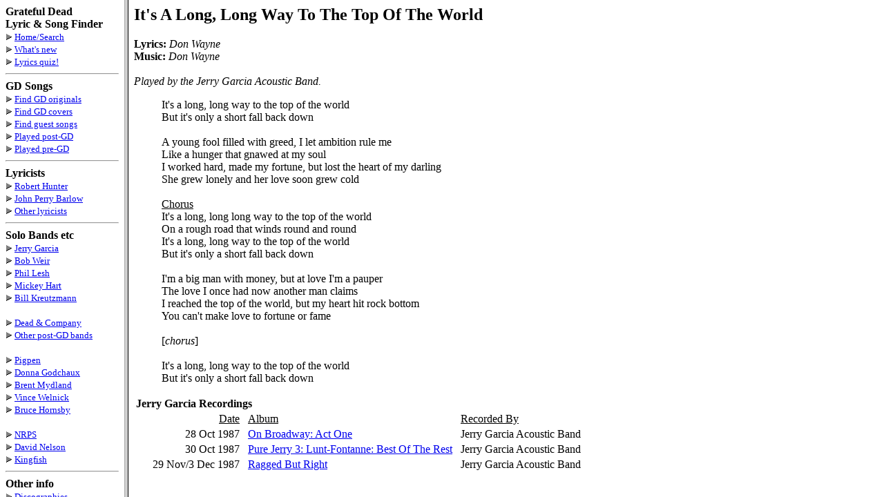

--- FILE ---
content_type: text/html
request_url: https://whitegum.com/songfile/ITSALONG.HTM
body_size: 1076
content:
<HEAD>
<META name="description" content="Lyrics for It's A Long, Long Way To The Top Of The World">
<META name="keywords" content="It's A Long, Long Way To The Top Of The World">
  <TITLE>It's A Long, Long Way To The Top Of The World</TITLE>
<script language="JavaScript" SRC="../java/topwind.js"></SCRIPT>
<script language="JavaScript" SRC="../java/expand.js"></SCRIPT>
</HEAD>
<BODY>
<H2>
It's A Long, Long Way To The Top Of The World
</H2>
<P>
<B>Lyrics:</B> <I>Don Wayne</I><BR>
<B>Music:</B> <I>Don Wayne</I><BR>
<!--updated 20 April 1999-->
<BR><I>Played by the Jerry Garcia Acoustic Band.</I>
<BLOCKQUOTE>
It's a long, long way to the top of the world<BR>
But it's only a short fall back down<BR>
<BR>
A young fool filled with greed, I let ambition rule me<BR>
Like a hunger that gnawed at my soul<BR>
I worked hard, made my fortune, but lost the heart of my darling<BR>
She grew lonely and her love soon grew cold<BR>
<BR>
<U>Chorus</U><BR>
It's a long, long long way to the top of the world<BR>
On a rough road that winds round and round<BR>
It's a long, long way to the top of the world<BR>
But it's only a short fall back down<BR>
<BR>
I'm a big man with money, but at love I'm a pauper<BR>
The love I once had now another man claims<BR>
I reached the top of the world, but my heart hit rock bottom<BR>
You can't make love to fortune or fame<BR>
<BR>
[<I>chorus</I>]<BR>
<BR>
It's a long, long way to the top of the world<BR>
But it's only a short fall back down<BR>
</BLOCKQUOTE>
<!--start of recording info-->
<TABLE>
<TR><TD COLSPAN=5><B>Jerry Garcia Recordings</B></TD></TR>
<TR><TD>&nbsp;&nbsp;&nbsp;&nbsp;&nbsp;</TD><TD ALIGN=RIGHT NOWRAP><U>Date</U></TD><TD>&nbsp;</TD><TD ALIGN=LEFT><U>Album</U></TD><TD>&nbsp;</TD><TD NOWRAP><U>Recorded By</U></TD></TR>
<TR><TD>&nbsp;&nbsp;&nbsp;&nbsp;&nbsp;</TD><TD ALIGN=RIGHT NOWRAP>28 Oct 1987</TD><TD>&nbsp;</TD><TD ALIGN=LEFT NOWRAP><A HREF=../livedate/broadwy1.htm>On Broadway: Act One</A></TD><TD>&nbsp;</TD><TD NOWRAP>Jerry Garcia Acoustic Band</TD></TR>
<TR><TD>&nbsp;&nbsp;&nbsp;&nbsp;&nbsp;</TD><TD ALIGN=RIGHT NOWRAP>30 Oct 1987</TD><TD>&nbsp;</TD><TD ALIGN=LEFT NOWRAP><A HREF=../livedate/bestrest.htm>Pure Jerry 3: Lunt-Fontanne: Best Of The Rest</A></TD><TD>&nbsp;</TD><TD NOWRAP>Jerry Garcia Acoustic Band</TD></TR>
<TR><TD>&nbsp;&nbsp;&nbsp;&nbsp;&nbsp;</TD><TD ALIGN=RIGHT NOWRAP>29 Nov/3 Dec 1987</TD><TD>&nbsp;</TD><TD ALIGN=LEFT NOWRAP><A HREF=../livedate/raggedbu.htm>Ragged But Right</A></TD><TD>&nbsp;</TD><TD NOWRAP>Jerry Garcia Acoustic Band</TD></TR>
</TABLE>
<!--end of recording info-->
<BR>

<!--start inclusion of additional info-->
<BR>
<B>Further Information</B><BR>
For more information on recordings see Matt Schofield's <A HREF="http://www.deaddisc.com/songs/Its_A_Long_Long_Way_To_The_Top_Of_The_World.htm" TARGET="_blank">Grateful Dead Family Discography</A><BR>
For details of every time played by the Jerry Garcia Band, see <A HREF="http://jgb.gratefulsets.net/song/ITSALONG.HTM" TARGET="_blank">Chris Edwards JGB Sets site</A><BR>
<BR>
<!--end inclusion of additional info-->

<!--start inclusion of footer-->
<P>
&nbsp;<HR><SMALL>
<A HREF=/~acsa/intro3.htm><B>Home</B></A>
<SMALL>|
<A HREF=/~acsa/lyrfind.htm>Find&nbsp;words/phrases</A>|
<A HREF=/~acsa/songfind.htm>Find&nbsp;Song&nbsp;lyrics</A>|
<A HREF=/~acsa/orgfind.htm>Dead&nbsp;originals</A>|
<A HREF=/~acsa/covfind.htm>Dead&nbsp;covers</A>|
</SMALL></SMALL><HR>
<!--end inclusion of footer-->

</BODY></HTML>



--- FILE ---
content_type: text/html
request_url: https://whitegum.com/contents.htm
body_size: 1313
content:
<html>
<head>
<title>contents</title>
</head>
<body>
<!--version updated 24 May 2016-->
<STYLE>
	<!--
	.active {font-weight: bold;}
	.inactive {font-weight: normal;}
	-->
</STYLE>

<SCRIPT LANGUAGE = "JavaScript">
	<!--
	function activate()
	{
		el = event.srcElement;
		if (el.getAttribute("ROLLOVER") != null)
		{
			el.className = "active";
		}
	}

	function deactivate()
	{
		el = event.srcElement;
		if (el.getAttribute("ROLLOVER") != null)
			{
				el.className = "inactive";
			}
	}

	document.onmouseover = activate;
	document.onmouseout = deactivate;
	// -->
</SCRIPT>
<!--
<IMG SRC="new69.gif" WIDTH=23 HEIGHT=12 ALT="new"><BR>
<IMG SRC="update1.gif" WIDTH=60 HEIGHT=12 ALT="updated"><BR>
-->
<B>Grateful Dead</B><BR>
<B>Lyric & Song Finder</B><BR>
<IMG SRC="bullet2.gif" ALT="-" WIDTH=9 HEIGHT=10>
<A HREF=intro.htm TARGET="_top"><SMALL ROLLOVER>Home/Search</SMALL></A><BR>
<IMG SRC="bullet2.gif" ALT="-" WIDTH=9 HEIGHT=10>
<A HREF="whatsnew.htm" TARGET="main"><SMALL ROLLOVER>What's new</SMALL></A><BR>
<IMG SRC="bullet2.gif" ALT="-" WIDTH=9 HEIGHT=10>
<A HREF="quiz1.htm" TARGET="main" TITLE="Test how well you know Grateful Dead lyrics"><SMALL ROLLOVER>Lyrics quiz!</SMALL></A>
<HR>
<B>GD Songs</B><BR>
<!--
<IMG SRC="bullet2.gif" ALT="-" WIDTH=9 HEIGHT=10>
<A HREF=lyrfind.htm TARGET="main" TITLE="Search for words or phrases in Grateful Dead lyrics"><SMALL ROLLOVER>Find words/phrases</SMALL></A><BR>
-->
<IMG SRC="bullet2.gif" ALT="-" WIDTH=9 HEIGHT=10>
<A HREF=orgfind.htm TARGET="main" TITLE="Search for lyrics of songs written by the Grateful Dead"><SMALL ROLLOVER>Find GD originals</SMALL></A><BR>
<IMG SRC="bullet2.gif" ALT="-" WIDTH=9 HEIGHT=10>
<A HREF=covfind.htm TARGET="main" TITLE="Search for lyrics of songs played by the Grateful Dead but written by others"><SMALL ROLLOVER>Find GD covers</SMALL></A><BR>
<IMG SRC="bullet2.gif" ALT="-" WIDTH=9 HEIGHT=10>
<A HREF=guesfind.htm TARGET="main" TITLE="Search for lyrics of songs sung by guests sitting in with the Grateful Dead"><SMALL ROLLOVER>Find guest songs</SMALL></A><BR>
<IMG SRC="bullet2.gif" ALT="-" WIDTH=9 HEIGHT=10>
<A HREF=postfind.htm TARGET="main" TITLE="Search for info on Grateful Dead songs played by Ratdog, Phil & Friends, The Other Ones etc"><SMALL ROLLOVER>Played post-GD</SMALL></A><BR>
<IMG SRC="bullet2.gif" ALT="-" WIDTH=9 HEIGHT=10>
<A HREF=predead.htm TARGET="main" TITLE="Find info on songs played by members of the Grateful Dead before the band was formed in 1965"><SMALL ROLLOVER>Played pre-GD</SMALL></A>
<!--
<HR>
<B>GD & other bands</B><BR>
<IMG SRC="bullet2.gif" ALT="-" WIDTH=9 HEIGHT=10>
<A HREF=songfind.htm TARGET="main" TITLE="Search for song titles and lyrics of all songs on this site, including Grateful Dead, JGB, Ratdog, Phil & Friends etc"><SMALL ROLLOVER>Find songs/lyrics</SMALL></A><BR>
-->
<HR>
<B>Lyricists</B><BR>
<IMG SRC="bullet2.gif" ALT="-" WIDTH=9 HEIGHT=10>
<A HREF="huntfin3.htm" TARGET="main" TITLE="Search for lyrics by Robert Hunter"><SMALL ROLLOVER>Robert Hunter</SMALL></A><BR>
<IMG SRC="bullet2.gif" ALT="-" WIDTH=9 HEIGHT=10>
<A HREF="barlfind.htm" TARGET="main" TITLE="Search for lyrics by Jon Perry Barlow"><SMALL ROLLOVER>John Perry Barlow</SMALL></A><BR>
<IMG SRC="bullet2.gif" ALT="-" WIDTH=9 HEIGHT=10>
<A HREF="otherlyr.htm" TARGET="main" TITLE="Other lyricists"><SMALL ROLLOVER>Other lyricists</SMALL></A><BR>
<HR>
<B>Solo Bands etc</B><BR>
<IMG SRC="bullet2.gif" ALT="-" WIDTH=9 HEIGHT=10>
<A HREF=garcfin3.htm TARGET="main" TITLE="Search for lyrics and other information on songs by JGB, Old & In The Way etc"><SMALL ROLLOVER>Jerry Garcia</SMALL></A><BR>
<IMG SRC="bullet2.gif" ALT="-" WIDTH=9 HEIGHT=10>
<A HREF=weirfin3.htm TARGET="main" TITLE="Search for lyrics and other information on songs by Ratdog, Kingfish etc"><SMALL ROLLOVER>Bob Weir</SMALL></A><BR>
<IMG SRC="bullet2.gif" ALT="-" WIDTH=9 HEIGHT=10>
<A HREF=philfnd4.htm TARGET="main" TITLE="Search for lyrics and other information on songs by Phil & Friends"><SMALL ROLLOVER>Phil Lesh</SMALL></A><BR>
<IMG SRC="bullet2.gif" ALT="-" WIDTH=9 HEIGHT=10>
<A HREF=hartfnd2.htm TARGET="main" TITLE="Search for lyrics and other information on songs by Mystery Box etc"><SMALL ROLLOVER>Mickey Hart</SMALL></A><BR>
<IMG SRC="bullet2.gif" ALT="-" WIDTH=9 HEIGHT=10>
<A HREF=bkfind.htm TARGET="main" TITLE="Search for lyrics and other information on songs by BK3, Trichromes, Billy & The Kids etc"><SMALL ROLLOVER>Bill Kreutzmann</SMALL></A><BR>
<!--
<IMG SRC="bullet2.gif" ALT="-" WIDTH=9 HEIGHT=10>
<A HREF="deadfind.htm" TARGET="main" TITLE="Search for lyrics of songs played by The Dead"><SMALL ROLLOVER>The Dead</SMALL></A><BR>
-->
<!--
<IMG SRC="bullet2.gif" ALT="-" WIDTH=9 HEIGHT=10>
<A HREF="farefind.htm" TARGET="main" TITLE="Search for lyrics and other information on songs played at the Fare Thee Well shows"><SMALL ROLLOVER>Fare Thee Well</SMALL></A><BR>
-->
<BR>
<IMG SRC="bullet2.gif" ALT="-" WIDTH=9 HEIGHT=10>
<A HREF="dcfind.htm" TARGET="main" TITLE="Search for lyrics and other information on songs played by Dead & Company"><SMALL ROLLOVER>Dead & Company</SMALL></A><BR>
<IMG SRC="bullet2.gif" ALT="-" WIDTH=9 HEIGHT=10>
<A HREF="furtfind.htm" TARGET="main" TITLE="Search for lyrics and other information on songs played by Fare Thee Well, Furthur, The Dead, The Other Ones"><SMALL ROLLOVER>Other post-GD bands</SMALL></A><BR>
<BR>
<IMG SRC="bullet2.gif" ALT="-" WIDTH=9 HEIGHT=10>
<A HREF="pigpfind.htm" TARGET="main" TITLE="Search for lyrics and other information on Pigpen's solo recordings"><SMALL ROLLOVER>Pigpen</SMALL></A><BR>
<IMG SRC="bullet2.gif" ALT="-" WIDTH=9 HEIGHT=10>
<A HREF="donnafnd.htm" TARGET="main" TITLE="Search for lyrics and other information on Donna Jean Godchaux's solo efforts outside the Grateful Dead (including with Keith)"><SMALL ROLLOVER>Donna Godchaux</SMALL></A><BR>
<IMG SRC="bullet2.gif" ALT="-" WIDTH=9 HEIGHT=10>
<A HREF="mydland.htm" TARGET="main" TITLE="Search for lyrics and other information on Brent Mydland's songs outside the Grateful Deads"><SMALL ROLLOVER>Brent Mydland</SMALL></A><BR>
<IMG SRC="bullet2.gif" ALT="-" WIDTH=9 HEIGHT=10>
<A HREF="welnfind2.htm" TARGET="main" TITLE="Search for lyrics and other information on songs played by Vince Welnick with the Grateful Dead or other post-GD bands"><SMALL ROLLOVER>Vince Welnick</SMALL></A><BR>
<IMG SRC="bullet2.gif" ALT="-" WIDTH=9 HEIGHT=10>
<A HREF="hornfind.htm" TARGET="main" TITLE="Search for lyrics and other information on songs played by Bruce Hornsby with the Grateful Dead or members of the Grateful Dead"><SMALL ROLLOVER>Bruce Hornsby</SMALL></A><BR>
<BR>
<IMG SRC="bullet2.gif" ALT="-" WIDTH=9 HEIGHT=10>
<A HREF="nrpsfind.htm" TARGET="main" TITLE="Search for lyrics and other information on songs played by the New Riders of the Purple Sage"><SMALL ROLLOVER>NRPS</SMALL></A><BR>
<IMG SRC="bullet2.gif" ALT="-" WIDTH=9 HEIGHT=10>
<A HREF="dnbfind.htm" TARGET="main" TITLE="Search for lyrics and other information on songs played by the David Nelson Band"><SMALL ROLLOVER>David Nelson</SMALL></A><BR>
<IMG SRC="bullet2.gif" ALT="-" WIDTH=9 HEIGHT=10>
<A HREF="kingfind.htm" TARGET="main" TITLE="Search for lyrics and other information on songs played by Kingfish"><SMALL ROLLOVER>Kingfish</SMALL></A><BR>
<!--
<IMG SRC="bullet2.gif" ALT="-" WIDTH=9 HEIGHT=10>
<A HREF=otherban.htm TARGET="main" TITLE="Search for lyrics and other information on songs by John Perry Barlow, Mickey Hart, Keith & Donna, Brent Mydland, Pigpen etc"><SMALL ROLLOVER>Others</SMALL></A><BR>
-->
<HR>
<B>Other info</B><BR>
<IMG SRC="bullet2.gif" ALT="-" WIDTH=9 HEIGHT=10>
<A HREF="discogs.htm" TARGET="main" TITLE="Dates for live Grateful Dead albums and other info"><SMALL ROLLOVER>Discographies</SMALL></A><BR>
<IMG SRC="bullet2.gif" ALT="-" WIDTH=9 HEIGHT=10>
<A HREF="oddsends.htm" TARGET="main" TITLE="Odds and ends"><SMALL ROLLOVER>Miscellany</SMALL></A><BR>
<HR>
<IMG SRC="bullet2.gif" ALT="-" WIDTH=9 HEIGHT=10>
<A HREF="index.htm" TARGET="_top" TITLE="Personal web site"><SMALL ROLLOVER>Personal site</SMALL></A><BR>
<IMG SRC="bullet2.gif" ALT="-" WIDTH=9 HEIGHT=10>
<A HREF="newcontact.htm" TARGET="_top" TITLE="Contact details"><SMALL ROLLOVER>Contact details</SMALL></A><BR>
</body>
</html>


--- FILE ---
content_type: text/html
request_url: https://whitegum.com/songfile/ITSALONG.HTM
body_size: 922
content:
<HEAD>
<META name="description" content="Lyrics for It's A Long, Long Way To The Top Of The World">
<META name="keywords" content="It's A Long, Long Way To The Top Of The World">
  <TITLE>It's A Long, Long Way To The Top Of The World</TITLE>
<script language="JavaScript" SRC="../java/topwind.js"></SCRIPT>
<script language="JavaScript" SRC="../java/expand.js"></SCRIPT>
</HEAD>
<BODY>
<H2>
It's A Long, Long Way To The Top Of The World
</H2>
<P>
<B>Lyrics:</B> <I>Don Wayne</I><BR>
<B>Music:</B> <I>Don Wayne</I><BR>
<!--updated 20 April 1999-->
<BR><I>Played by the Jerry Garcia Acoustic Band.</I>
<BLOCKQUOTE>
It's a long, long way to the top of the world<BR>
But it's only a short fall back down<BR>
<BR>
A young fool filled with greed, I let ambition rule me<BR>
Like a hunger that gnawed at my soul<BR>
I worked hard, made my fortune, but lost the heart of my darling<BR>
She grew lonely and her love soon grew cold<BR>
<BR>
<U>Chorus</U><BR>
It's a long, long long way to the top of the world<BR>
On a rough road that winds round and round<BR>
It's a long, long way to the top of the world<BR>
But it's only a short fall back down<BR>
<BR>
I'm a big man with money, but at love I'm a pauper<BR>
The love I once had now another man claims<BR>
I reached the top of the world, but my heart hit rock bottom<BR>
You can't make love to fortune or fame<BR>
<BR>
[<I>chorus</I>]<BR>
<BR>
It's a long, long way to the top of the world<BR>
But it's only a short fall back down<BR>
</BLOCKQUOTE>
<!--start of recording info-->
<TABLE>
<TR><TD COLSPAN=5><B>Jerry Garcia Recordings</B></TD></TR>
<TR><TD>&nbsp;&nbsp;&nbsp;&nbsp;&nbsp;</TD><TD ALIGN=RIGHT NOWRAP><U>Date</U></TD><TD>&nbsp;</TD><TD ALIGN=LEFT><U>Album</U></TD><TD>&nbsp;</TD><TD NOWRAP><U>Recorded By</U></TD></TR>
<TR><TD>&nbsp;&nbsp;&nbsp;&nbsp;&nbsp;</TD><TD ALIGN=RIGHT NOWRAP>28 Oct 1987</TD><TD>&nbsp;</TD><TD ALIGN=LEFT NOWRAP><A HREF=../livedate/broadwy1.htm>On Broadway: Act One</A></TD><TD>&nbsp;</TD><TD NOWRAP>Jerry Garcia Acoustic Band</TD></TR>
<TR><TD>&nbsp;&nbsp;&nbsp;&nbsp;&nbsp;</TD><TD ALIGN=RIGHT NOWRAP>30 Oct 1987</TD><TD>&nbsp;</TD><TD ALIGN=LEFT NOWRAP><A HREF=../livedate/bestrest.htm>Pure Jerry 3: Lunt-Fontanne: Best Of The Rest</A></TD><TD>&nbsp;</TD><TD NOWRAP>Jerry Garcia Acoustic Band</TD></TR>
<TR><TD>&nbsp;&nbsp;&nbsp;&nbsp;&nbsp;</TD><TD ALIGN=RIGHT NOWRAP>29 Nov/3 Dec 1987</TD><TD>&nbsp;</TD><TD ALIGN=LEFT NOWRAP><A HREF=../livedate/raggedbu.htm>Ragged But Right</A></TD><TD>&nbsp;</TD><TD NOWRAP>Jerry Garcia Acoustic Band</TD></TR>
</TABLE>
<!--end of recording info-->
<BR>

<!--start inclusion of additional info-->
<BR>
<B>Further Information</B><BR>
For more information on recordings see Matt Schofield's <A HREF="http://www.deaddisc.com/songs/Its_A_Long_Long_Way_To_The_Top_Of_The_World.htm" TARGET="_blank">Grateful Dead Family Discography</A><BR>
For details of every time played by the Jerry Garcia Band, see <A HREF="http://jgb.gratefulsets.net/song/ITSALONG.HTM" TARGET="_blank">Chris Edwards JGB Sets site</A><BR>
<BR>
<!--end inclusion of additional info-->

<!--start inclusion of footer-->
<P>
&nbsp;<HR><SMALL>
<A HREF=/~acsa/intro3.htm><B>Home</B></A>
<SMALL>|
<A HREF=/~acsa/lyrfind.htm>Find&nbsp;words/phrases</A>|
<A HREF=/~acsa/songfind.htm>Find&nbsp;Song&nbsp;lyrics</A>|
<A HREF=/~acsa/orgfind.htm>Dead&nbsp;originals</A>|
<A HREF=/~acsa/covfind.htm>Dead&nbsp;covers</A>|
</SMALL></SMALL><HR>
<!--end inclusion of footer-->

</BODY></HTML>

